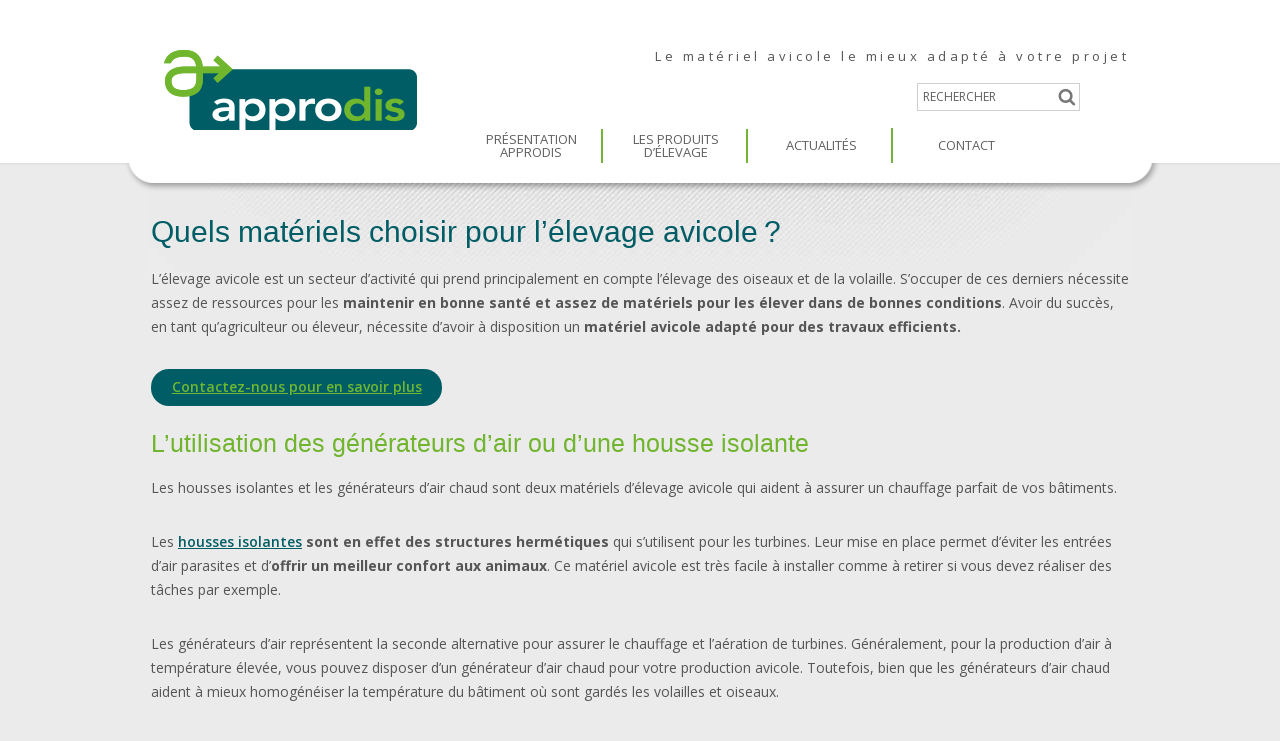

--- FILE ---
content_type: text/html; charset=UTF-8
request_url: https://www.approdis.fr/quels-materiels-choisir-pour-elevage-avicole/
body_size: 18339
content:
<!DOCTYPE html>
<html lang="fr-FR">
<head><meta charset="UTF-8" /><script>if(navigator.userAgent.match(/MSIE|Internet Explorer/i)||navigator.userAgent.match(/Trident\/7\..*?rv:11/i)){var href=document.location.href;if(!href.match(/[?&]nowprocket/)){if(href.indexOf("?")==-1){if(href.indexOf("#")==-1){document.location.href=href+"?nowprocket=1"}else{document.location.href=href.replace("#","?nowprocket=1#")}}else{if(href.indexOf("#")==-1){document.location.href=href+"&nowprocket=1"}else{document.location.href=href.replace("#","&nowprocket=1#")}}}}</script><script>(()=>{class RocketLazyLoadScripts{constructor(){this.v="2.0.4",this.userEvents=["keydown","keyup","mousedown","mouseup","mousemove","mouseover","mouseout","touchmove","touchstart","touchend","touchcancel","wheel","click","dblclick","input"],this.attributeEvents=["onblur","onclick","oncontextmenu","ondblclick","onfocus","onmousedown","onmouseenter","onmouseleave","onmousemove","onmouseout","onmouseover","onmouseup","onmousewheel","onscroll","onsubmit"]}async t(){this.i(),this.o(),/iP(ad|hone)/.test(navigator.userAgent)&&this.h(),this.u(),this.l(this),this.m(),this.k(this),this.p(this),this._(),await Promise.all([this.R(),this.L()]),this.lastBreath=Date.now(),this.S(this),this.P(),this.D(),this.O(),this.M(),await this.C(this.delayedScripts.normal),await this.C(this.delayedScripts.defer),await this.C(this.delayedScripts.async),await this.T(),await this.F(),await this.j(),await this.A(),window.dispatchEvent(new Event("rocket-allScriptsLoaded")),this.everythingLoaded=!0,this.lastTouchEnd&&await new Promise(t=>setTimeout(t,500-Date.now()+this.lastTouchEnd)),this.I(),this.H(),this.U(),this.W()}i(){this.CSPIssue=sessionStorage.getItem("rocketCSPIssue"),document.addEventListener("securitypolicyviolation",t=>{this.CSPIssue||"script-src-elem"!==t.violatedDirective||"data"!==t.blockedURI||(this.CSPIssue=!0,sessionStorage.setItem("rocketCSPIssue",!0))},{isRocket:!0})}o(){window.addEventListener("pageshow",t=>{this.persisted=t.persisted,this.realWindowLoadedFired=!0},{isRocket:!0}),window.addEventListener("pagehide",()=>{this.onFirstUserAction=null},{isRocket:!0})}h(){let t;function e(e){t=e}window.addEventListener("touchstart",e,{isRocket:!0}),window.addEventListener("touchend",function i(o){o.changedTouches[0]&&t.changedTouches[0]&&Math.abs(o.changedTouches[0].pageX-t.changedTouches[0].pageX)<10&&Math.abs(o.changedTouches[0].pageY-t.changedTouches[0].pageY)<10&&o.timeStamp-t.timeStamp<200&&(window.removeEventListener("touchstart",e,{isRocket:!0}),window.removeEventListener("touchend",i,{isRocket:!0}),"INPUT"===o.target.tagName&&"text"===o.target.type||(o.target.dispatchEvent(new TouchEvent("touchend",{target:o.target,bubbles:!0})),o.target.dispatchEvent(new MouseEvent("mouseover",{target:o.target,bubbles:!0})),o.target.dispatchEvent(new PointerEvent("click",{target:o.target,bubbles:!0,cancelable:!0,detail:1,clientX:o.changedTouches[0].clientX,clientY:o.changedTouches[0].clientY})),event.preventDefault()))},{isRocket:!0})}q(t){this.userActionTriggered||("mousemove"!==t.type||this.firstMousemoveIgnored?"keyup"===t.type||"mouseover"===t.type||"mouseout"===t.type||(this.userActionTriggered=!0,this.onFirstUserAction&&this.onFirstUserAction()):this.firstMousemoveIgnored=!0),"click"===t.type&&t.preventDefault(),t.stopPropagation(),t.stopImmediatePropagation(),"touchstart"===this.lastEvent&&"touchend"===t.type&&(this.lastTouchEnd=Date.now()),"click"===t.type&&(this.lastTouchEnd=0),this.lastEvent=t.type,t.composedPath&&t.composedPath()[0].getRootNode()instanceof ShadowRoot&&(t.rocketTarget=t.composedPath()[0]),this.savedUserEvents.push(t)}u(){this.savedUserEvents=[],this.userEventHandler=this.q.bind(this),this.userEvents.forEach(t=>window.addEventListener(t,this.userEventHandler,{passive:!1,isRocket:!0})),document.addEventListener("visibilitychange",this.userEventHandler,{isRocket:!0})}U(){this.userEvents.forEach(t=>window.removeEventListener(t,this.userEventHandler,{passive:!1,isRocket:!0})),document.removeEventListener("visibilitychange",this.userEventHandler,{isRocket:!0}),this.savedUserEvents.forEach(t=>{(t.rocketTarget||t.target).dispatchEvent(new window[t.constructor.name](t.type,t))})}m(){const t="return false",e=Array.from(this.attributeEvents,t=>"data-rocket-"+t),i="["+this.attributeEvents.join("],[")+"]",o="[data-rocket-"+this.attributeEvents.join("],[data-rocket-")+"]",s=(e,i,o)=>{o&&o!==t&&(e.setAttribute("data-rocket-"+i,o),e["rocket"+i]=new Function("event",o),e.setAttribute(i,t))};new MutationObserver(t=>{for(const n of t)"attributes"===n.type&&(n.attributeName.startsWith("data-rocket-")||this.everythingLoaded?n.attributeName.startsWith("data-rocket-")&&this.everythingLoaded&&this.N(n.target,n.attributeName.substring(12)):s(n.target,n.attributeName,n.target.getAttribute(n.attributeName))),"childList"===n.type&&n.addedNodes.forEach(t=>{if(t.nodeType===Node.ELEMENT_NODE)if(this.everythingLoaded)for(const i of[t,...t.querySelectorAll(o)])for(const t of i.getAttributeNames())e.includes(t)&&this.N(i,t.substring(12));else for(const e of[t,...t.querySelectorAll(i)])for(const t of e.getAttributeNames())this.attributeEvents.includes(t)&&s(e,t,e.getAttribute(t))})}).observe(document,{subtree:!0,childList:!0,attributeFilter:[...this.attributeEvents,...e]})}I(){this.attributeEvents.forEach(t=>{document.querySelectorAll("[data-rocket-"+t+"]").forEach(e=>{this.N(e,t)})})}N(t,e){const i=t.getAttribute("data-rocket-"+e);i&&(t.setAttribute(e,i),t.removeAttribute("data-rocket-"+e))}k(t){Object.defineProperty(HTMLElement.prototype,"onclick",{get(){return this.rocketonclick||null},set(e){this.rocketonclick=e,this.setAttribute(t.everythingLoaded?"onclick":"data-rocket-onclick","this.rocketonclick(event)")}})}S(t){function e(e,i){let o=e[i];e[i]=null,Object.defineProperty(e,i,{get:()=>o,set(s){t.everythingLoaded?o=s:e["rocket"+i]=o=s}})}e(document,"onreadystatechange"),e(window,"onload"),e(window,"onpageshow");try{Object.defineProperty(document,"readyState",{get:()=>t.rocketReadyState,set(e){t.rocketReadyState=e},configurable:!0}),document.readyState="loading"}catch(t){console.log("WPRocket DJE readyState conflict, bypassing")}}l(t){this.originalAddEventListener=EventTarget.prototype.addEventListener,this.originalRemoveEventListener=EventTarget.prototype.removeEventListener,this.savedEventListeners=[],EventTarget.prototype.addEventListener=function(e,i,o){o&&o.isRocket||!t.B(e,this)&&!t.userEvents.includes(e)||t.B(e,this)&&!t.userActionTriggered||e.startsWith("rocket-")||t.everythingLoaded?t.originalAddEventListener.call(this,e,i,o):(t.savedEventListeners.push({target:this,remove:!1,type:e,func:i,options:o}),"mouseenter"!==e&&"mouseleave"!==e||t.originalAddEventListener.call(this,e,t.savedUserEvents.push,o))},EventTarget.prototype.removeEventListener=function(e,i,o){o&&o.isRocket||!t.B(e,this)&&!t.userEvents.includes(e)||t.B(e,this)&&!t.userActionTriggered||e.startsWith("rocket-")||t.everythingLoaded?t.originalRemoveEventListener.call(this,e,i,o):t.savedEventListeners.push({target:this,remove:!0,type:e,func:i,options:o})}}J(t,e){this.savedEventListeners=this.savedEventListeners.filter(i=>{let o=i.type,s=i.target||window;return e!==o||t!==s||(this.B(o,s)&&(i.type="rocket-"+o),this.$(i),!1)})}H(){EventTarget.prototype.addEventListener=this.originalAddEventListener,EventTarget.prototype.removeEventListener=this.originalRemoveEventListener,this.savedEventListeners.forEach(t=>this.$(t))}$(t){t.remove?this.originalRemoveEventListener.call(t.target,t.type,t.func,t.options):this.originalAddEventListener.call(t.target,t.type,t.func,t.options)}p(t){let e;function i(e){return t.everythingLoaded?e:e.split(" ").map(t=>"load"===t||t.startsWith("load.")?"rocket-jquery-load":t).join(" ")}function o(o){function s(e){const s=o.fn[e];o.fn[e]=o.fn.init.prototype[e]=function(){return this[0]===window&&t.userActionTriggered&&("string"==typeof arguments[0]||arguments[0]instanceof String?arguments[0]=i(arguments[0]):"object"==typeof arguments[0]&&Object.keys(arguments[0]).forEach(t=>{const e=arguments[0][t];delete arguments[0][t],arguments[0][i(t)]=e})),s.apply(this,arguments),this}}if(o&&o.fn&&!t.allJQueries.includes(o)){const e={DOMContentLoaded:[],"rocket-DOMContentLoaded":[]};for(const t in e)document.addEventListener(t,()=>{e[t].forEach(t=>t())},{isRocket:!0});o.fn.ready=o.fn.init.prototype.ready=function(i){function s(){parseInt(o.fn.jquery)>2?setTimeout(()=>i.bind(document)(o)):i.bind(document)(o)}return"function"==typeof i&&(t.realDomReadyFired?!t.userActionTriggered||t.fauxDomReadyFired?s():e["rocket-DOMContentLoaded"].push(s):e.DOMContentLoaded.push(s)),o([])},s("on"),s("one"),s("off"),t.allJQueries.push(o)}e=o}t.allJQueries=[],o(window.jQuery),Object.defineProperty(window,"jQuery",{get:()=>e,set(t){o(t)}})}P(){const t=new Map;document.write=document.writeln=function(e){const i=document.currentScript,o=document.createRange(),s=i.parentElement;let n=t.get(i);void 0===n&&(n=i.nextSibling,t.set(i,n));const c=document.createDocumentFragment();o.setStart(c,0),c.appendChild(o.createContextualFragment(e)),s.insertBefore(c,n)}}async R(){return new Promise(t=>{this.userActionTriggered?t():this.onFirstUserAction=t})}async L(){return new Promise(t=>{document.addEventListener("DOMContentLoaded",()=>{this.realDomReadyFired=!0,t()},{isRocket:!0})})}async j(){return this.realWindowLoadedFired?Promise.resolve():new Promise(t=>{window.addEventListener("load",t,{isRocket:!0})})}M(){this.pendingScripts=[];this.scriptsMutationObserver=new MutationObserver(t=>{for(const e of t)e.addedNodes.forEach(t=>{"SCRIPT"!==t.tagName||t.noModule||t.isWPRocket||this.pendingScripts.push({script:t,promise:new Promise(e=>{const i=()=>{const i=this.pendingScripts.findIndex(e=>e.script===t);i>=0&&this.pendingScripts.splice(i,1),e()};t.addEventListener("load",i,{isRocket:!0}),t.addEventListener("error",i,{isRocket:!0}),setTimeout(i,1e3)})})})}),this.scriptsMutationObserver.observe(document,{childList:!0,subtree:!0})}async F(){await this.X(),this.pendingScripts.length?(await this.pendingScripts[0].promise,await this.F()):this.scriptsMutationObserver.disconnect()}D(){this.delayedScripts={normal:[],async:[],defer:[]},document.querySelectorAll("script[type$=rocketlazyloadscript]").forEach(t=>{t.hasAttribute("data-rocket-src")?t.hasAttribute("async")&&!1!==t.async?this.delayedScripts.async.push(t):t.hasAttribute("defer")&&!1!==t.defer||"module"===t.getAttribute("data-rocket-type")?this.delayedScripts.defer.push(t):this.delayedScripts.normal.push(t):this.delayedScripts.normal.push(t)})}async _(){await this.L();let t=[];document.querySelectorAll("script[type$=rocketlazyloadscript][data-rocket-src]").forEach(e=>{let i=e.getAttribute("data-rocket-src");if(i&&!i.startsWith("data:")){i.startsWith("//")&&(i=location.protocol+i);try{const o=new URL(i).origin;o!==location.origin&&t.push({src:o,crossOrigin:e.crossOrigin||"module"===e.getAttribute("data-rocket-type")})}catch(t){}}}),t=[...new Map(t.map(t=>[JSON.stringify(t),t])).values()],this.Y(t,"preconnect")}async G(t){if(await this.K(),!0!==t.noModule||!("noModule"in HTMLScriptElement.prototype))return new Promise(e=>{let i;function o(){(i||t).setAttribute("data-rocket-status","executed"),e()}try{if(navigator.userAgent.includes("Firefox/")||""===navigator.vendor||this.CSPIssue)i=document.createElement("script"),[...t.attributes].forEach(t=>{let e=t.nodeName;"type"!==e&&("data-rocket-type"===e&&(e="type"),"data-rocket-src"===e&&(e="src"),i.setAttribute(e,t.nodeValue))}),t.text&&(i.text=t.text),t.nonce&&(i.nonce=t.nonce),i.hasAttribute("src")?(i.addEventListener("load",o,{isRocket:!0}),i.addEventListener("error",()=>{i.setAttribute("data-rocket-status","failed-network"),e()},{isRocket:!0}),setTimeout(()=>{i.isConnected||e()},1)):(i.text=t.text,o()),i.isWPRocket=!0,t.parentNode.replaceChild(i,t);else{const i=t.getAttribute("data-rocket-type"),s=t.getAttribute("data-rocket-src");i?(t.type=i,t.removeAttribute("data-rocket-type")):t.removeAttribute("type"),t.addEventListener("load",o,{isRocket:!0}),t.addEventListener("error",i=>{this.CSPIssue&&i.target.src.startsWith("data:")?(console.log("WPRocket: CSP fallback activated"),t.removeAttribute("src"),this.G(t).then(e)):(t.setAttribute("data-rocket-status","failed-network"),e())},{isRocket:!0}),s?(t.fetchPriority="high",t.removeAttribute("data-rocket-src"),t.src=s):t.src="data:text/javascript;base64,"+window.btoa(unescape(encodeURIComponent(t.text)))}}catch(i){t.setAttribute("data-rocket-status","failed-transform"),e()}});t.setAttribute("data-rocket-status","skipped")}async C(t){const e=t.shift();return e?(e.isConnected&&await this.G(e),this.C(t)):Promise.resolve()}O(){this.Y([...this.delayedScripts.normal,...this.delayedScripts.defer,...this.delayedScripts.async],"preload")}Y(t,e){this.trash=this.trash||[];let i=!0;var o=document.createDocumentFragment();t.forEach(t=>{const s=t.getAttribute&&t.getAttribute("data-rocket-src")||t.src;if(s&&!s.startsWith("data:")){const n=document.createElement("link");n.href=s,n.rel=e,"preconnect"!==e&&(n.as="script",n.fetchPriority=i?"high":"low"),t.getAttribute&&"module"===t.getAttribute("data-rocket-type")&&(n.crossOrigin=!0),t.crossOrigin&&(n.crossOrigin=t.crossOrigin),t.integrity&&(n.integrity=t.integrity),t.nonce&&(n.nonce=t.nonce),o.appendChild(n),this.trash.push(n),i=!1}}),document.head.appendChild(o)}W(){this.trash.forEach(t=>t.remove())}async T(){try{document.readyState="interactive"}catch(t){}this.fauxDomReadyFired=!0;try{await this.K(),this.J(document,"readystatechange"),document.dispatchEvent(new Event("rocket-readystatechange")),await this.K(),document.rocketonreadystatechange&&document.rocketonreadystatechange(),await this.K(),this.J(document,"DOMContentLoaded"),document.dispatchEvent(new Event("rocket-DOMContentLoaded")),await this.K(),this.J(window,"DOMContentLoaded"),window.dispatchEvent(new Event("rocket-DOMContentLoaded"))}catch(t){console.error(t)}}async A(){try{document.readyState="complete"}catch(t){}try{await this.K(),this.J(document,"readystatechange"),document.dispatchEvent(new Event("rocket-readystatechange")),await this.K(),document.rocketonreadystatechange&&document.rocketonreadystatechange(),await this.K(),this.J(window,"load"),window.dispatchEvent(new Event("rocket-load")),await this.K(),window.rocketonload&&window.rocketonload(),await this.K(),this.allJQueries.forEach(t=>t(window).trigger("rocket-jquery-load")),await this.K(),this.J(window,"pageshow");const t=new Event("rocket-pageshow");t.persisted=this.persisted,window.dispatchEvent(t),await this.K(),window.rocketonpageshow&&window.rocketonpageshow({persisted:this.persisted})}catch(t){console.error(t)}}async K(){Date.now()-this.lastBreath>45&&(await this.X(),this.lastBreath=Date.now())}async X(){return document.hidden?new Promise(t=>setTimeout(t)):new Promise(t=>requestAnimationFrame(t))}B(t,e){return e===document&&"readystatechange"===t||(e===document&&"DOMContentLoaded"===t||(e===window&&"DOMContentLoaded"===t||(e===window&&"load"===t||e===window&&"pageshow"===t)))}static run(){(new RocketLazyLoadScripts).t()}}RocketLazyLoadScripts.run()})();</script>

<meta name="viewport" content="width=device-width" />

<link data-minify="1" rel="preload" type="text/css" href="https://www.approdis.fr/wp-content/cache/min/1/wp-content/themes/aps/style.css?ver=1750058723" data-rocket-async="style" as="style" onload="this.onload=null;this.rel='stylesheet'" onerror="this.removeAttribute('data-rocket-async')"  />
<meta name='robots' content='index, follow, max-image-preview:large, max-snippet:-1, max-video-preview:-1' />
	<style>img:is([sizes="auto" i], [sizes^="auto," i]) { contain-intrinsic-size: 3000px 1500px }</style>
	
	<!-- This site is optimized with the Yoast SEO plugin v25.8 - https://yoast.com/wordpress/plugins/seo/ -->
	<title>Quels matériels choisir pour l&#039;élevage avicole ? - Aprodis</title>
<link data-rocket-preload as="style" href="https://fonts.googleapis.com/css?family=Open%20Sans%3A300%2C400%2C600%2C700&#038;display=swap" rel="preload">
<link href="https://fonts.googleapis.com/css?family=Open%20Sans%3A300%2C400%2C600%2C700&#038;display=swap" media="print" onload="this.media=&#039;all&#039;" rel="stylesheet">
<noscript><link rel="stylesheet" href="https://fonts.googleapis.com/css?family=Open%20Sans%3A300%2C400%2C600%2C700&#038;display=swap"></noscript>
<style id="rocket-critical-css">html,body,div,span,h1,p,a,img,ul,li,form,article,aside,header,nav,section{font-size:100%;font:inherit;padding:0;border:0;margin:0;vertical-align:baseline}body{line-height:1}ul{list-style:none}article,aside,header,nav,section{display:block}img{border:none!important}a img{border:none}body{font-family:Arial,Helvetica,sans-serif;font-weight:normal;font-size:12px;color:#555555;background:#EBEBEB url(https://www.approdis.fr/wp-content/themes/aps/aps_img/fond_degrader.jpg) no-repeat center top}h1{display:block}.bg_filigrame{width:1364px;margin-left:auto;margin-right:auto;background:url(https://www.approdis.fr/wp-content/themes/aps/aps_img/filigrame.png) no-repeat right bottom;overflow:hidden}p{font-family:'Open Sans',sans-serif;font-size:14px;font-weight:400}.widz100{width:100%}.widzmain{position:relative;width:978px;margin-left:auto;margin-right:auto}#header{background:#FFFFFF;overflow:hidden}#header_bg{position:relative;display:block;height:32px;background:url(https://www.approdis.fr/wp-content/themes/aps/aps_img/header_bg.png) no-repeat center bottom;z-index:555}#logo{float:left;margin-top:50px;margin-left:13px}#titre_description{padding:50px 0 20px 0;text-align:right;font-family:'Open Sans',sans-serif;font-size:13px;font-weight:400;letter-spacing:3.5px}#container{position:relative;margin-top:-32px;z-index:444}#menu{padding-top:2px;margin-left:320px}.menu-item{display:inline-block;width:120px;padding:4px 10px;margin-top:15px;text-align:center;vertical-align:middle;text-transform:uppercase;font-family:'Open Sans',sans-serif;font-size:13px;font-weight:400;border-right:2px solid #73b439}a{text-decoration:none}.menu-item a{color:#606060}.menu-item:first-child{padding:4px 10px 4px 0}.menu-item:nth-child(3){padding:11px 10px}.menu-item:last-child{border-right:none}#searchform{display:inline-block;margin-left:500px;padding:3px;border:1px solid rgba(96,96,96,0.3)}#searchform #s{display:block;margin-right:20px;background:#FFFFFF;font-family:'Open Sans',sans-serif;font-size:12px;font-weight:400;color:#606060;border:none}#searchform #searchsubmit{display:block;float:right;width:20px;height:20px;background:#FFFFFF url(https://www.approdis.fr/wp-content/themes/aps/aps_img/loupe.jpg) no-repeat center;text-indent:-9999px;border:none}#container{overflow:hidden}.hentry img{float:left}.page_hentry p{margin-bottom:30px;font-family:'Open Sans',sans-serif;font-size:14px;font-weight:400;line-height:24px}.page_hentry a{display:inline-block;font-family:'Open Sans',sans-serif;font-size:14px;font-weight:600;color:#005d64;text-decoration:underline}#btn_menu{display:none;position:absolute;right:15px;top:40px;width:38px;height:35px;background:url(https://www.approdis.fr/wp-content/themes/aps/aps_img/btn_menu.png) no-repeat}@media screen and (max-width:1360px){.bg_filigrame{width:100%}}@media screen and (max-width:976px){.widzmain{width:96%;margin:0 2%}#searchform{display:none}}@media screen and (max-width:780px){#btn_menu{display:block;top:80px}#menu{display:none;margin:0;padding:0}#menu-header .menu-item{display:block;width:100%;padding:16px;border:none}.menu-item{margin:15px auto 0 auto}#logo{position:absolute;top:20px;left:30%;float:none;margin:30px 0 0 0}.bg_filigrame{background:url(https://www.approdis.fr/wp-content/themes/aps/aps_img/filigrame_responsive.png) no-repeat right bottom}#titre_description{display:block;text-align:center;margin:0;padding:0;padding-top:20px;margin-bottom:110px}}@media screen and (max-width:427px){#logo{top:40px;left:0;float:none;margin:30px 0 0 0}#logo img{width:80%;height:auto}#titre_description{display:block;text-align:center;margin:0;padding:0;padding-top:20px;margin-bottom:110px}#btn_menu{display:block;top:100px}}.wp-block-image img{box-sizing:border-box;height:auto;max-width:100%;vertical-align:bottom}ul{box-sizing:border-box}:root{--wp--preset--font-size--normal:16px;--wp--preset--font-size--huge:42px}.vc_row:after,.vc_row:before{content:" ";display:table}.vc_row:after{clear:both}.vc_column_container{width:100%}.vc_row{margin-left:-15px;margin-right:-15px}.vc_col-sm-12{position:relative;min-height:1px;padding-left:15px;padding-right:15px;-webkit-box-sizing:border-box;-moz-box-sizing:border-box;box-sizing:border-box}@media (min-width:768px){.vc_col-sm-12{float:left}.vc_col-sm-12{width:100%}}.wpb_text_column :last-child{margin-bottom:0}.wpb_content_element{margin-bottom:35px}.vc_column-inner::after,.vc_column-inner::before{content:" ";display:table}.vc_column-inner::after{clear:both}.vc_column_container{padding-left:0;padding-right:0}.vc_column_container>.vc_column-inner{box-sizing:border-box;padding-left:15px;padding-right:15px;width:100%}</style>
	<meta name="description" content="Découvrez nos conseils sur la sélection et l&#039;utilisation du matériel pour votre élevage avicole. Pour des conseils personnalisés, contactez-nous !" />
	<link rel="canonical" href="https://www.approdis.fr/quels-materiels-choisir-pour-elevage-avicole/" />
	<meta property="og:locale" content="fr_FR" />
	<meta property="og:type" content="article" />
	<meta property="og:title" content="Quels matériels choisir pour l&#039;élevage avicole ? - Aprodis" />
	<meta property="og:description" content="Découvrez nos conseils sur la sélection et l&#039;utilisation du matériel pour votre élevage avicole. Pour des conseils personnalisés, contactez-nous !" />
	<meta property="og:url" content="https://www.approdis.fr/quels-materiels-choisir-pour-elevage-avicole/" />
	<meta property="og:site_name" content="Approdis" />
	<meta property="article:modified_time" content="2020-09-10T09:15:45+00:00" />
	<meta property="og:image" content="https://www.approdis.fr/wp-content/uploads/2016/09/photo_champ.jpg" />
	<meta property="og:image:width" content="1851" />
	<meta property="og:image:height" content="1101" />
	<meta property="og:image:type" content="image/jpeg" />
	<meta name="twitter:card" content="summary_large_image" />
	<meta name="twitter:label1" content="Durée de lecture estimée" />
	<meta name="twitter:data1" content="3 minutes" />
	<script type="application/ld+json" class="yoast-schema-graph">{"@context":"https://schema.org","@graph":[{"@type":"WebPage","@id":"https://www.approdis.fr/quels-materiels-choisir-pour-elevage-avicole/","url":"https://www.approdis.fr/quels-materiels-choisir-pour-elevage-avicole/","name":"Quels matériels choisir pour l'élevage avicole ? - Aprodis","isPartOf":{"@id":"https://www.approdis.fr/#website"},"primaryImageOfPage":{"@id":"https://www.approdis.fr/quels-materiels-choisir-pour-elevage-avicole/#primaryimage"},"image":{"@id":"https://www.approdis.fr/quels-materiels-choisir-pour-elevage-avicole/#primaryimage"},"thumbnailUrl":"https://www.approdis.fr/wp-content/uploads/2016/09/photo_champ-1024x609.jpg","datePublished":"2020-09-10T09:15:42+00:00","dateModified":"2020-09-10T09:15:45+00:00","description":"Découvrez nos conseils sur la sélection et l'utilisation du matériel pour votre élevage avicole. Pour des conseils personnalisés, contactez-nous !","breadcrumb":{"@id":"https://www.approdis.fr/quels-materiels-choisir-pour-elevage-avicole/#breadcrumb"},"inLanguage":"fr-FR","potentialAction":[{"@type":"ReadAction","target":["https://www.approdis.fr/quels-materiels-choisir-pour-elevage-avicole/"]}]},{"@type":"ImageObject","inLanguage":"fr-FR","@id":"https://www.approdis.fr/quels-materiels-choisir-pour-elevage-avicole/#primaryimage","url":"https://www.approdis.fr/wp-content/uploads/2016/09/photo_champ.jpg","contentUrl":"https://www.approdis.fr/wp-content/uploads/2016/09/photo_champ.jpg","width":1851,"height":1101,"caption":"poulaillers élevage bio"},{"@type":"BreadcrumbList","@id":"https://www.approdis.fr/quels-materiels-choisir-pour-elevage-avicole/#breadcrumb","itemListElement":[{"@type":"ListItem","position":1,"name":"Accueil","item":"https://www.approdis.fr/"},{"@type":"ListItem","position":2,"name":"Quels matériels choisir pour l’élevage avicole ?"}]},{"@type":"WebSite","@id":"https://www.approdis.fr/#website","url":"https://www.approdis.fr/","name":"Approdis","description":"Le matériel avicole le mieux adapté à votre projet","publisher":{"@id":"https://www.approdis.fr/#organization"},"potentialAction":[{"@type":"SearchAction","target":{"@type":"EntryPoint","urlTemplate":"https://www.approdis.fr/?s={search_term_string}"},"query-input":{"@type":"PropertyValueSpecification","valueRequired":true,"valueName":"search_term_string"}}],"inLanguage":"fr-FR"},{"@type":"Organization","@id":"https://www.approdis.fr/#organization","name":"Approdis","url":"https://www.approdis.fr/","logo":{"@type":"ImageObject","inLanguage":"fr-FR","@id":"https://www.approdis.fr/#/schema/logo/image/","url":"https://www.approdis.fr/wp-content/uploads/2020/01/logo.jpg","contentUrl":"https://www.approdis.fr/wp-content/uploads/2020/01/logo.jpg","width":253,"height":80,"caption":"Approdis"},"image":{"@id":"https://www.approdis.fr/#/schema/logo/image/"}}]}</script>
	<!-- / Yoast SEO plugin. -->


<link rel='dns-prefetch' href='//www.googletagmanager.com' />
<link href='https://fonts.gstatic.com' crossorigin rel='preconnect' />
<link rel='preload'  href='https://www.approdis.fr/wp-includes/css/dist/block-library/style.min.css' data-rocket-async="style" as="style" onload="this.onload=null;this.rel='stylesheet'" onerror="this.removeAttribute('data-rocket-async')"  type='text/css' media='all' />
<style id='classic-theme-styles-inline-css' type='text/css'>
/*! This file is auto-generated */
.wp-block-button__link{color:#fff;background-color:#32373c;border-radius:9999px;box-shadow:none;text-decoration:none;padding:calc(.667em + 2px) calc(1.333em + 2px);font-size:1.125em}.wp-block-file__button{background:#32373c;color:#fff;text-decoration:none}
</style>
<style id='global-styles-inline-css' type='text/css'>
:root{--wp--preset--aspect-ratio--square: 1;--wp--preset--aspect-ratio--4-3: 4/3;--wp--preset--aspect-ratio--3-4: 3/4;--wp--preset--aspect-ratio--3-2: 3/2;--wp--preset--aspect-ratio--2-3: 2/3;--wp--preset--aspect-ratio--16-9: 16/9;--wp--preset--aspect-ratio--9-16: 9/16;--wp--preset--color--black: #000000;--wp--preset--color--cyan-bluish-gray: #abb8c3;--wp--preset--color--white: #ffffff;--wp--preset--color--pale-pink: #f78da7;--wp--preset--color--vivid-red: #cf2e2e;--wp--preset--color--luminous-vivid-orange: #ff6900;--wp--preset--color--luminous-vivid-amber: #fcb900;--wp--preset--color--light-green-cyan: #7bdcb5;--wp--preset--color--vivid-green-cyan: #00d084;--wp--preset--color--pale-cyan-blue: #8ed1fc;--wp--preset--color--vivid-cyan-blue: #0693e3;--wp--preset--color--vivid-purple: #9b51e0;--wp--preset--gradient--vivid-cyan-blue-to-vivid-purple: linear-gradient(135deg,rgba(6,147,227,1) 0%,rgb(155,81,224) 100%);--wp--preset--gradient--light-green-cyan-to-vivid-green-cyan: linear-gradient(135deg,rgb(122,220,180) 0%,rgb(0,208,130) 100%);--wp--preset--gradient--luminous-vivid-amber-to-luminous-vivid-orange: linear-gradient(135deg,rgba(252,185,0,1) 0%,rgba(255,105,0,1) 100%);--wp--preset--gradient--luminous-vivid-orange-to-vivid-red: linear-gradient(135deg,rgba(255,105,0,1) 0%,rgb(207,46,46) 100%);--wp--preset--gradient--very-light-gray-to-cyan-bluish-gray: linear-gradient(135deg,rgb(238,238,238) 0%,rgb(169,184,195) 100%);--wp--preset--gradient--cool-to-warm-spectrum: linear-gradient(135deg,rgb(74,234,220) 0%,rgb(151,120,209) 20%,rgb(207,42,186) 40%,rgb(238,44,130) 60%,rgb(251,105,98) 80%,rgb(254,248,76) 100%);--wp--preset--gradient--blush-light-purple: linear-gradient(135deg,rgb(255,206,236) 0%,rgb(152,150,240) 100%);--wp--preset--gradient--blush-bordeaux: linear-gradient(135deg,rgb(254,205,165) 0%,rgb(254,45,45) 50%,rgb(107,0,62) 100%);--wp--preset--gradient--luminous-dusk: linear-gradient(135deg,rgb(255,203,112) 0%,rgb(199,81,192) 50%,rgb(65,88,208) 100%);--wp--preset--gradient--pale-ocean: linear-gradient(135deg,rgb(255,245,203) 0%,rgb(182,227,212) 50%,rgb(51,167,181) 100%);--wp--preset--gradient--electric-grass: linear-gradient(135deg,rgb(202,248,128) 0%,rgb(113,206,126) 100%);--wp--preset--gradient--midnight: linear-gradient(135deg,rgb(2,3,129) 0%,rgb(40,116,252) 100%);--wp--preset--font-size--small: 13px;--wp--preset--font-size--medium: 20px;--wp--preset--font-size--large: 36px;--wp--preset--font-size--x-large: 42px;--wp--preset--spacing--20: 0.44rem;--wp--preset--spacing--30: 0.67rem;--wp--preset--spacing--40: 1rem;--wp--preset--spacing--50: 1.5rem;--wp--preset--spacing--60: 2.25rem;--wp--preset--spacing--70: 3.38rem;--wp--preset--spacing--80: 5.06rem;--wp--preset--shadow--natural: 6px 6px 9px rgba(0, 0, 0, 0.2);--wp--preset--shadow--deep: 12px 12px 50px rgba(0, 0, 0, 0.4);--wp--preset--shadow--sharp: 6px 6px 0px rgba(0, 0, 0, 0.2);--wp--preset--shadow--outlined: 6px 6px 0px -3px rgba(255, 255, 255, 1), 6px 6px rgba(0, 0, 0, 1);--wp--preset--shadow--crisp: 6px 6px 0px rgba(0, 0, 0, 1);}:where(.is-layout-flex){gap: 0.5em;}:where(.is-layout-grid){gap: 0.5em;}body .is-layout-flex{display: flex;}.is-layout-flex{flex-wrap: wrap;align-items: center;}.is-layout-flex > :is(*, div){margin: 0;}body .is-layout-grid{display: grid;}.is-layout-grid > :is(*, div){margin: 0;}:where(.wp-block-columns.is-layout-flex){gap: 2em;}:where(.wp-block-columns.is-layout-grid){gap: 2em;}:where(.wp-block-post-template.is-layout-flex){gap: 1.25em;}:where(.wp-block-post-template.is-layout-grid){gap: 1.25em;}.has-black-color{color: var(--wp--preset--color--black) !important;}.has-cyan-bluish-gray-color{color: var(--wp--preset--color--cyan-bluish-gray) !important;}.has-white-color{color: var(--wp--preset--color--white) !important;}.has-pale-pink-color{color: var(--wp--preset--color--pale-pink) !important;}.has-vivid-red-color{color: var(--wp--preset--color--vivid-red) !important;}.has-luminous-vivid-orange-color{color: var(--wp--preset--color--luminous-vivid-orange) !important;}.has-luminous-vivid-amber-color{color: var(--wp--preset--color--luminous-vivid-amber) !important;}.has-light-green-cyan-color{color: var(--wp--preset--color--light-green-cyan) !important;}.has-vivid-green-cyan-color{color: var(--wp--preset--color--vivid-green-cyan) !important;}.has-pale-cyan-blue-color{color: var(--wp--preset--color--pale-cyan-blue) !important;}.has-vivid-cyan-blue-color{color: var(--wp--preset--color--vivid-cyan-blue) !important;}.has-vivid-purple-color{color: var(--wp--preset--color--vivid-purple) !important;}.has-black-background-color{background-color: var(--wp--preset--color--black) !important;}.has-cyan-bluish-gray-background-color{background-color: var(--wp--preset--color--cyan-bluish-gray) !important;}.has-white-background-color{background-color: var(--wp--preset--color--white) !important;}.has-pale-pink-background-color{background-color: var(--wp--preset--color--pale-pink) !important;}.has-vivid-red-background-color{background-color: var(--wp--preset--color--vivid-red) !important;}.has-luminous-vivid-orange-background-color{background-color: var(--wp--preset--color--luminous-vivid-orange) !important;}.has-luminous-vivid-amber-background-color{background-color: var(--wp--preset--color--luminous-vivid-amber) !important;}.has-light-green-cyan-background-color{background-color: var(--wp--preset--color--light-green-cyan) !important;}.has-vivid-green-cyan-background-color{background-color: var(--wp--preset--color--vivid-green-cyan) !important;}.has-pale-cyan-blue-background-color{background-color: var(--wp--preset--color--pale-cyan-blue) !important;}.has-vivid-cyan-blue-background-color{background-color: var(--wp--preset--color--vivid-cyan-blue) !important;}.has-vivid-purple-background-color{background-color: var(--wp--preset--color--vivid-purple) !important;}.has-black-border-color{border-color: var(--wp--preset--color--black) !important;}.has-cyan-bluish-gray-border-color{border-color: var(--wp--preset--color--cyan-bluish-gray) !important;}.has-white-border-color{border-color: var(--wp--preset--color--white) !important;}.has-pale-pink-border-color{border-color: var(--wp--preset--color--pale-pink) !important;}.has-vivid-red-border-color{border-color: var(--wp--preset--color--vivid-red) !important;}.has-luminous-vivid-orange-border-color{border-color: var(--wp--preset--color--luminous-vivid-orange) !important;}.has-luminous-vivid-amber-border-color{border-color: var(--wp--preset--color--luminous-vivid-amber) !important;}.has-light-green-cyan-border-color{border-color: var(--wp--preset--color--light-green-cyan) !important;}.has-vivid-green-cyan-border-color{border-color: var(--wp--preset--color--vivid-green-cyan) !important;}.has-pale-cyan-blue-border-color{border-color: var(--wp--preset--color--pale-cyan-blue) !important;}.has-vivid-cyan-blue-border-color{border-color: var(--wp--preset--color--vivid-cyan-blue) !important;}.has-vivid-purple-border-color{border-color: var(--wp--preset--color--vivid-purple) !important;}.has-vivid-cyan-blue-to-vivid-purple-gradient-background{background: var(--wp--preset--gradient--vivid-cyan-blue-to-vivid-purple) !important;}.has-light-green-cyan-to-vivid-green-cyan-gradient-background{background: var(--wp--preset--gradient--light-green-cyan-to-vivid-green-cyan) !important;}.has-luminous-vivid-amber-to-luminous-vivid-orange-gradient-background{background: var(--wp--preset--gradient--luminous-vivid-amber-to-luminous-vivid-orange) !important;}.has-luminous-vivid-orange-to-vivid-red-gradient-background{background: var(--wp--preset--gradient--luminous-vivid-orange-to-vivid-red) !important;}.has-very-light-gray-to-cyan-bluish-gray-gradient-background{background: var(--wp--preset--gradient--very-light-gray-to-cyan-bluish-gray) !important;}.has-cool-to-warm-spectrum-gradient-background{background: var(--wp--preset--gradient--cool-to-warm-spectrum) !important;}.has-blush-light-purple-gradient-background{background: var(--wp--preset--gradient--blush-light-purple) !important;}.has-blush-bordeaux-gradient-background{background: var(--wp--preset--gradient--blush-bordeaux) !important;}.has-luminous-dusk-gradient-background{background: var(--wp--preset--gradient--luminous-dusk) !important;}.has-pale-ocean-gradient-background{background: var(--wp--preset--gradient--pale-ocean) !important;}.has-electric-grass-gradient-background{background: var(--wp--preset--gradient--electric-grass) !important;}.has-midnight-gradient-background{background: var(--wp--preset--gradient--midnight) !important;}.has-small-font-size{font-size: var(--wp--preset--font-size--small) !important;}.has-medium-font-size{font-size: var(--wp--preset--font-size--medium) !important;}.has-large-font-size{font-size: var(--wp--preset--font-size--large) !important;}.has-x-large-font-size{font-size: var(--wp--preset--font-size--x-large) !important;}
:where(.wp-block-post-template.is-layout-flex){gap: 1.25em;}:where(.wp-block-post-template.is-layout-grid){gap: 1.25em;}
:where(.wp-block-columns.is-layout-flex){gap: 2em;}:where(.wp-block-columns.is-layout-grid){gap: 2em;}
:root :where(.wp-block-pullquote){font-size: 1.5em;line-height: 1.6;}
</style>
<link rel='preload'  href='https://www.approdis.fr/wp-content/plugins/responsive-lightbox/assets/swipebox/swipebox.min.css' data-rocket-async="style" as="style" onload="this.onload=null;this.rel='stylesheet'" onerror="this.removeAttribute('data-rocket-async')"  type='text/css' media='all' />
<style id='rocket-lazyload-inline-css' type='text/css'>
.rll-youtube-player{position:relative;padding-bottom:56.23%;height:0;overflow:hidden;max-width:100%;}.rll-youtube-player:focus-within{outline: 2px solid currentColor;outline-offset: 5px;}.rll-youtube-player iframe{position:absolute;top:0;left:0;width:100%;height:100%;z-index:100;background:0 0}.rll-youtube-player img{bottom:0;display:block;left:0;margin:auto;max-width:100%;width:100%;position:absolute;right:0;top:0;border:none;height:auto;-webkit-transition:.4s all;-moz-transition:.4s all;transition:.4s all}.rll-youtube-player img:hover{-webkit-filter:brightness(75%)}.rll-youtube-player .play{height:100%;width:100%;left:0;top:0;position:absolute;background:url(https://www.approdis.fr/wp-content/plugins/wp-rocket/assets/img/youtube.png) no-repeat center;background-color: transparent !important;cursor:pointer;border:none;}
</style>
<!--n2css--><!--n2js--><script type="rocketlazyloadscript" data-rocket-type="text/javascript" data-rocket-src="https://www.approdis.fr/wp-includes/js/jquery/jquery.min.js" id="jquery-core-js"></script>
<script type="rocketlazyloadscript" data-rocket-type="text/javascript" data-rocket-src="https://www.approdis.fr/wp-includes/js/jquery/jquery-migrate.min.js" id="jquery-migrate-js" data-rocket-defer defer></script>
<script type="rocketlazyloadscript" data-rocket-type="text/javascript" data-rocket-src="https://www.approdis.fr/wp-content/plugins/responsive-lightbox/assets/swipebox/jquery.swipebox.min.js" id="responsive-lightbox-swipebox-js" data-rocket-defer defer></script>
<script type="rocketlazyloadscript" data-rocket-type="text/javascript" data-rocket-src="https://www.approdis.fr/wp-includes/js/underscore.min.js" id="underscore-js" data-rocket-defer defer></script>
<script type="rocketlazyloadscript" data-rocket-type="text/javascript" data-rocket-src="https://www.approdis.fr/wp-content/plugins/responsive-lightbox/assets/infinitescroll/infinite-scroll.pkgd.min.js" id="responsive-lightbox-infinite-scroll-js" data-rocket-defer defer></script>
<script type="rocketlazyloadscript" data-rocket-type="text/javascript" id="responsive-lightbox-js-before">
/* <![CDATA[ */
var rlArgs = {"script":"swipebox","selector":"lightbox","customEvents":"","activeGalleries":true,"animation":true,"hideCloseButtonOnMobile":false,"removeBarsOnMobile":false,"hideBars":true,"hideBarsDelay":5000,"videoMaxWidth":1080,"useSVG":true,"loopAtEnd":false,"woocommerce_gallery":false,"ajaxurl":"https:\/\/www.approdis.fr\/wp-admin\/admin-ajax.php","nonce":"d9c6155aed","preview":false,"postId":417,"scriptExtension":false};
/* ]]> */
</script>
<script type="rocketlazyloadscript" data-minify="1" data-rocket-type="text/javascript" data-rocket-src="https://www.approdis.fr/wp-content/cache/min/1/wp-content/plugins/responsive-lightbox/js/front.js?ver=1750058723" id="responsive-lightbox-js" data-rocket-defer defer></script>

<!-- Extrait de code de la balise Google (gtag.js) ajouté par Site Kit -->
<!-- Extrait Google Analytics ajouté par Site Kit -->
<script type="rocketlazyloadscript" data-rocket-type="text/javascript" data-rocket-src="https://www.googletagmanager.com/gtag/js?id=GT-KVHVSDX" id="google_gtagjs-js" async></script>
<script type="rocketlazyloadscript" data-rocket-type="text/javascript" id="google_gtagjs-js-after">
/* <![CDATA[ */
window.dataLayer = window.dataLayer || [];function gtag(){dataLayer.push(arguments);}
gtag("set","linker",{"domains":["www.approdis.fr"]});
gtag("js", new Date());
gtag("set", "developer_id.dZTNiMT", true);
gtag("config", "GT-KVHVSDX");
/* ]]> */
</script>
<link rel="https://api.w.org/" href="https://www.approdis.fr/wp-json/" /><link rel="alternate" title="JSON" type="application/json" href="https://www.approdis.fr/wp-json/wp/v2/pages/417" /><link rel='shortlink' href='https://www.approdis.fr/?p=417' />
<link rel="alternate" title="oEmbed (JSON)" type="application/json+oembed" href="https://www.approdis.fr/wp-json/oembed/1.0/embed?url=https%3A%2F%2Fwww.approdis.fr%2Fquels-materiels-choisir-pour-elevage-avicole%2F" />
<link rel="alternate" title="oEmbed (XML)" type="text/xml+oembed" href="https://www.approdis.fr/wp-json/oembed/1.0/embed?url=https%3A%2F%2Fwww.approdis.fr%2Fquels-materiels-choisir-pour-elevage-avicole%2F&#038;format=xml" />
<meta name="generator" content="Site Kit by Google 1.160.1" /><meta name="generator" content="Powered by WPBakery Page Builder - drag and drop page builder for WordPress."/>
<link rel="icon" href="https://www.approdis.fr/wp-content/uploads/2020/01/cropped-favicon-256x256-1-32x32.png" sizes="32x32" />
<link rel="icon" href="https://www.approdis.fr/wp-content/uploads/2020/01/cropped-favicon-256x256-1-192x192.png" sizes="192x192" />
<link rel="apple-touch-icon" href="https://www.approdis.fr/wp-content/uploads/2020/01/cropped-favicon-256x256-1-180x180.png" />
<meta name="msapplication-TileImage" content="https://www.approdis.fr/wp-content/uploads/2020/01/cropped-favicon-256x256-1-270x270.png" />
		<style type="text/css" id="wp-custom-css">
			.page-template-default h1{font-size:30px; padding-bottom:20px; color:#005d65;}
.page-template-default h2{font-size:25px; padding-bottom:20px;color:#71b52e;}


.btn-approdis{
	color:white;
	background:#73B439;
	border: 1px solid #73B439;
	padding:5px 25px;
	margin-top:32px;
}


.btn-approdis:hover{
	color:#73B439;
	background:transparent;
	border: 1px solid #73B439;

}

.page-template-default h3 {
    font-size: 22px;
    padding-bottom: 20px;
    color: #005d65;
}

.page_hentry li {
	margin:0 0 0 40px;
    padding:0 0 0 15px;
    font-family: 'Open Sans',sans-serif;
    font-size: 14px;
    font-weight: 400;
    line-height: 24px;
	list-style-type:disc;
}
.aligncenter, img.aligncenter {
    clear: both;
    display: block;
    margin: 0 auto;
    text-align: center;
}
.wp-block-buttons{margin:0 auto !important; text-align:center;}

#formulaire p:nth-of-type(5){
	height:60px;
}		</style>
		<noscript><style> .wpb_animate_when_almost_visible { opacity: 1; }</style></noscript><noscript><style id="rocket-lazyload-nojs-css">.rll-youtube-player, [data-lazy-src]{display:none !important;}</style></noscript><script type="rocketlazyloadscript">
/*! loadCSS rel=preload polyfill. [c]2017 Filament Group, Inc. MIT License */
(function(w){"use strict";if(!w.loadCSS){w.loadCSS=function(){}}
var rp=loadCSS.relpreload={};rp.support=(function(){var ret;try{ret=w.document.createElement("link").relList.supports("preload")}catch(e){ret=!1}
return function(){return ret}})();rp.bindMediaToggle=function(link){var finalMedia=link.media||"all";function enableStylesheet(){link.media=finalMedia}
if(link.addEventListener){link.addEventListener("load",enableStylesheet)}else if(link.attachEvent){link.attachEvent("onload",enableStylesheet)}
setTimeout(function(){link.rel="stylesheet";link.media="only x"});setTimeout(enableStylesheet,3000)};rp.poly=function(){if(rp.support()){return}
var links=w.document.getElementsByTagName("link");for(var i=0;i<links.length;i++){var link=links[i];if(link.rel==="preload"&&link.getAttribute("as")==="style"&&!link.getAttribute("data-loadcss")){link.setAttribute("data-loadcss",!0);rp.bindMediaToggle(link)}}};if(!rp.support()){rp.poly();var run=w.setInterval(rp.poly,500);if(w.addEventListener){w.addEventListener("load",function(){rp.poly();w.clearInterval(run)})}else if(w.attachEvent){w.attachEvent("onload",function(){rp.poly();w.clearInterval(run)})}}
if(typeof exports!=="undefined"){exports.loadCSS=loadCSS}
else{w.loadCSS=loadCSS}}(typeof global!=="undefined"?global:this))
</script>
<!--html5-->
<!--[if lte IE 8]>
  <script src="https://html5shiv.googlecode.com/svn/trunk/html5.js"></script>
<![endif]-->

<!--FONTS-->
<script type="rocketlazyloadscript" data-minify="1" data-rocket-src="https://www.approdis.fr/wp-content/cache/min/1/jquery-3.1.0.js?ver=1750058723" crossorigin="anonymous"></script>




<meta name="generator" content="WP Rocket 3.19.4" data-wpr-features="wpr_delay_js wpr_defer_js wpr_minify_js wpr_async_css wpr_lazyload_images wpr_lazyload_iframes wpr_image_dimensions wpr_minify_css wpr_preload_links wpr_desktop" /></head>
<body class="wp-singular page-template-default page page-id-417 wp-theme-aps wpb-js-composer js-comp-ver-6.1 vc_responsive">
<header data-rocket-location-hash="596c8a85b6fa2f6686c74ddaba62bf15" id="header" class="widz100">

	<section data-rocket-location-hash="5c53c9d1a32e5d7bf1cc83e19bb5d85f" id="header_content" class="widzmain">

			<div data-rocket-location-hash="43042fef16b82f7f9047e368c5601dfe" id="logo">
				<a href="https://www.approdis.fr/" title="Approdis" rel="Approdis">
					<img width="253" height="80" src="data:image/svg+xml,%3Csvg%20xmlns='http://www.w3.org/2000/svg'%20viewBox='0%200%20253%2080'%3E%3C/svg%3E" alt="Approdis" data-lazy-src="https://www.approdis.fr/wp-content/themes/aps/aps_img/logo.jpg" /><noscript><img width="253" height="80" src="https://www.approdis.fr/wp-content/themes/aps/aps_img/logo.jpg" alt="Approdis" /></noscript>
				</a>
			</div>

		<div data-rocket-location-hash="078d6e9a9b8c646be0b66e43a4805368" id="btn_menu"></div>

		<div data-rocket-location-hash="79aad58f6346629f162b0ec336ddb4c7" id="menu_description">
			<p id="titre_description">Le matériel avicole le mieux adapté à votre projet</p>
			<form method="get" id="searchform" action="https://www.approdis.fr/">
				<input type="submit" id="searchsubmit" value="ok" />
				<input type="text" value="RECHERCHER" onfocus="this.value=''" name="s" id="s" />	
			</form>

			<nav id="menu" role="navigation">
				<div class="menu-header-container"><ul id="menu-header" class="menu"><li id="menu-item-30" class="menu-item menu-item-type-post_type menu-item-object-page menu-item-30"><a href="https://www.approdis.fr/qui-sommes-nous/">Présentation approdis</a></li>
<li id="menu-item-31" class="menu-item menu-item-type-post_type menu-item-object-page menu-item-31"><a href="https://www.approdis.fr/materiel-elevage-volailles/">Les produits d&rsquo;élevage</a></li>
<li id="menu-item-33" class="menu-item menu-item-type-post_type menu-item-object-page menu-item-33"><a href="https://www.approdis.fr/actualites/">actualités</a></li>
<li id="menu-item-32" class="menu-item menu-item-type-post_type menu-item-object-page menu-item-32"><a href="https://www.approdis.fr/contact/">contact</a></li>
</ul></div>			</nav>
		</div>
	</section>
</header>
<aside id="header_bg" class="widz100"></aside>
<section data-rocket-location-hash="7601f39aff49504b5d89a7e386d415f2" id="container">

<section data-rocket-location-hash="5c75ae491a321558c8ba059fdfb7078e" id="page_content" class="">
	<div data-rocket-location-hash="afc94354a8ca5825480c4719f53712ae" class="bg_filigrame">
		
			<article id="post-417" class="widzmain post-417 page type-page status-publish hentry" >

									<section class="page_hentry page_hentry_full">
				



				  <p class="site-title"><a href="https://www.approdis.fr/" rel="home">Approdis</a></p>
	







					
<h1>Quels matériels choisir pour l’élevage avicole ?</h1>



<p>L’élevage avicole est un secteur d’activité qui prend principalement en compte l’élevage des oiseaux et de la volaille. S’occuper de ces derniers nécessite assez de ressources pour les <strong>maintenir en bonne santé et assez de matériels pour les élever dans de bonnes conditions</strong>. Avoir du succès, en tant qu’agriculteur ou éleveur, nécessite d’avoir à disposition un <strong>matériel avicole adapté pour des travaux efficients.</strong></p>



<div class="wp-block-buttons is-layout-flex wp-block-buttons-is-layout-flex">
<div class="wp-block-button is-style-fill"><a class="wp-block-button__link has-text-color has-background" href="https://www.approdis.fr/contact/" style="background-color:#005d65;color:#70b830">Contactez-nous pour en savoir plus</a></div>
</div>



<div style="height:25px" aria-hidden="true" class="wp-block-spacer"></div>



<h2 class="wp-block-heading">L’utilisation des générateurs d’air ou d’une housse isolante</h2>



<p>Les housses isolantes et les générateurs d’air chaud sont deux matériels d’élevage avicole qui aident à assurer un chauffage parfait de vos bâtiments.</p>



<p>Les <strong><a href="https://www.approdis.fr/produit/housses-isolees-poulailler/">housses isolantes</a> sont en effet des structures hermétiques</strong> qui s’utilisent pour les turbines. Leur mise en place permet d’éviter les entrées d’air parasites et d’<strong>offrir un meilleur confort aux animaux</strong>. Ce matériel avicole est très facile à installer comme à retirer si vous devez réaliser des tâches par exemple.</p>



<p>Les générateurs d’air représentent la seconde alternative pour assurer le chauffage et l’aération de turbines. Généralement, pour la production d’air à température élevée, vous pouvez disposer d’un générateur d’air chaud pour votre production avicole. Toutefois, bien que les générateurs d’air chaud aident à mieux homogénéiser la température du bâtiment où sont gardés les volailles et oiseaux.</p>


<div class="wp-block-image">
<figure class="aligncenter size-medium"><img fetchpriority="high" decoding="async" class="alignnone wp-image-39" src="data:image/svg+xml,%3Csvg%20xmlns='http://www.w3.org/2000/svg'%20viewBox='0%200%20700%20416'%3E%3C/svg%3E" alt="poulaillers élevage bio" width="700" height="416" data-lazy-srcset="https://www.approdis.fr/wp-content/uploads/2016/09/photo_champ-1024x609.jpg 1024w, https://www.approdis.fr/wp-content/uploads/2016/09/photo_champ-300x178.jpg 300w, https://www.approdis.fr/wp-content/uploads/2016/09/photo_champ-768x457.jpg 768w, https://www.approdis.fr/wp-content/uploads/2016/09/photo_champ.jpg 1851w" data-lazy-sizes="(max-width: 700px) 100vw, 700px" data-lazy-src="https://www.approdis.fr/wp-content/uploads/2016/09/photo_champ-1024x609.jpg" /><noscript><img fetchpriority="high" decoding="async" class="alignnone wp-image-39" src="https://www.approdis.fr/wp-content/uploads/2016/09/photo_champ-1024x609.jpg" alt="poulaillers élevage bio" width="700" height="416" srcset="https://www.approdis.fr/wp-content/uploads/2016/09/photo_champ-1024x609.jpg 1024w, https://www.approdis.fr/wp-content/uploads/2016/09/photo_champ-300x178.jpg 300w, https://www.approdis.fr/wp-content/uploads/2016/09/photo_champ-768x457.jpg 768w, https://www.approdis.fr/wp-content/uploads/2016/09/photo_champ.jpg 1851w" sizes="(max-width: 700px) 100vw, 700px" /></noscript></figure>
</div>


<div style="height:25px" aria-hidden="true" class="wp-block-spacer"></div>



<h2 class="wp-block-heading">Le chariot distributeur d’aliment pour poussin</h2>



<p>La société Approdis propose également une <strong><a href="https://www.approdis.fr/produit/chariot-distributeur-graine-poussin/">solution de chariot de distribution alimentaire pour poussin</a></strong>.</p>



<p>Le chariot « pousse-pousse » <strong>protège l’agriculteur de nombreux dangers de son travail</strong>. Avec cet outil, il n&rsquo;y a plus de charges lourdes à soulever et donc moins de risques de douleurs ou de blessures dorsales. En outre, ce gain d&rsquo;efficacité se traduira par une moindre fatigue en fin de journée.</p>



<p>Chez Approdis, nous pensons également que l&rsquo;efficacité ne doit pas être sacrifiée. Ce distributeur <strong>pour poussins vous fera gagner un temps précieux</strong> dans votre travail. Nous pensons que vous ne regretterez pas d&rsquo;avoir découvert à quel point cet <strong>outil vous sera utile.</strong></p>


<div class="wp-block-image">
<figure class="aligncenter size-medium"><img decoding="async" class="alignnone wp-image-65" src="data:image/svg+xml,%3Csvg%20xmlns='http://www.w3.org/2000/svg'%20viewBox='0%200%20700%20359'%3E%3C/svg%3E" alt="chariot distributeur de graine poussin pousse pousse" width="700" height="359" data-lazy-srcset="https://www.approdis.fr/wp-content/uploads/2016/09/photo17.jpg 970w, https://www.approdis.fr/wp-content/uploads/2016/09/photo17-300x154.jpg 300w, https://www.approdis.fr/wp-content/uploads/2016/09/photo17-768x394.jpg 768w" data-lazy-sizes="(max-width: 700px) 100vw, 700px" data-lazy-src="https://www.approdis.fr/wp-content/uploads/2016/09/photo17.jpg" /><noscript><img decoding="async" class="alignnone wp-image-65" src="https://www.approdis.fr/wp-content/uploads/2016/09/photo17.jpg" alt="chariot distributeur de graine poussin pousse pousse" width="700" height="359" srcset="https://www.approdis.fr/wp-content/uploads/2016/09/photo17.jpg 970w, https://www.approdis.fr/wp-content/uploads/2016/09/photo17-300x154.jpg 300w, https://www.approdis.fr/wp-content/uploads/2016/09/photo17-768x394.jpg 768w" sizes="(max-width: 700px) 100vw, 700px" /></noscript></figure>
</div>


<div style="height:25px" aria-hidden="true" class="wp-block-spacer"></div>



<h2 class="wp-block-heading">Quels autres matériels utiliser ?</h2>



<p>En dehors de ces quelques matériels énoncés plus haut, vous pourrez également avoir besoin :</p>



<ul class="liste wp-block-list"><li>Le pousse-pousse, le chariot distributeur d’aliment pour poussin</li><li>Rideaux isolés pour poulailler</li><li>Housses isolées pour poulailler</li><li>Papier de démarrage poussins</li><li>Gallindoor, le container à poussins</li><li>La pailleuse Approdis pour l’épandage de litière de volailles</li><li>Bâtiment avicole déplaçable</li><li>Conseils d’élevage</li></ul>



<p>Cette liste n’est pas exhaustive, mais contient les <strong>matériels avicoles qui sont les plus régulièrement utilisés</strong>. Avec du temps et de l’expérience, vous pourrez davantage vous équiper en <strong>matériels performants conçus et adaptés pour simplifier vos tâches quotidiennes</strong> d’aviculteurs. Ceci vous permettra d’atteindre sans doute le taux de rentabilité souhaité au début de votre projet.</p>


<figure class="wp-block-image size-medium"><img decoding="async" class="alignnone wp-image-293" src="data:image/svg+xml,%3Csvg%20xmlns='http://www.w3.org/2000/svg'%20viewBox='0%200%20700%20525'%3E%3C/svg%3E" alt="Bâtiment déplaçable" width="700" height="525" data-lazy-srcset="https://www.approdis.fr/wp-content/uploads/2020/05/batiment-deplacable-42.jpg 775w, https://www.approdis.fr/wp-content/uploads/2020/05/batiment-deplacable-42-300x225.jpg 300w, https://www.approdis.fr/wp-content/uploads/2020/05/batiment-deplacable-42-768x576.jpg 768w" data-lazy-sizes="(max-width: 700px) 100vw, 700px" data-lazy-src="https://www.approdis.fr/wp-content/uploads/2020/05/batiment-deplacable-42.jpg" /><noscript><img decoding="async" class="alignnone wp-image-293" src="https://www.approdis.fr/wp-content/uploads/2020/05/batiment-deplacable-42.jpg" alt="Bâtiment déplaçable" width="700" height="525" srcset="https://www.approdis.fr/wp-content/uploads/2020/05/batiment-deplacable-42.jpg 775w, https://www.approdis.fr/wp-content/uploads/2020/05/batiment-deplacable-42-300x225.jpg 300w, https://www.approdis.fr/wp-content/uploads/2020/05/batiment-deplacable-42-768x576.jpg 768w" sizes="(max-width: 700px) 100vw, 700px" /></noscript></figure>


<div style="height:25px" aria-hidden="true" class="wp-block-spacer"></div>



<h2 class="wp-block-heading">Solliciter l’aide d’une structure fournisseur de matériels avicoles</h2>



<p>Enfin, dans la mesure où vous recherchez des avis de professionnels, vous pouvez toujours solliciter l’aide et l’accompagnement d’Approdis pour la sélection des matériels avicoles. Nous vous proposerons le matériel avicole le plus adapté à votre situation.</p>



<p>Contactez-nous au 06 31 87 60 20 ou via notre <a href="https://www.approdis.fr/contact/" rel="nofollow">page contact.</a></p>



<div class="wp-block-buttons is-layout-flex wp-block-buttons-is-layout-flex">
<div class="wp-block-button is-style-fill"><a class="wp-block-button__link has-text-color has-background" href="https://www.approdis.fr/contact/" style="background-color:#005d65;color:#70b830">Contactez-nous pour en savoir plus</a></div>
</div>
					</section>

			</article>

			</div>	
</section>

</section>
<footer data-rocket-location-hash="225164e52e76bd0524b43b36c9b9f0bb" id="footer" class="widz100">
	<div data-rocket-location-hash="2251f54daba70e5eea61ada950a5ebb6" id="footer_content" class="widzmain">
		<div data-rocket-location-hash="846f8d4829f0d0c2dabe1d8cff9bbfe4" class="menu-footer-container"><ul id="menu-footer" class="menu"><li id="menu-item-35" class="menu-item menu-item-type-post_type menu-item-object-page menu-item-35"><a href="https://www.approdis.fr/contact/">contact</a></li>
<li id="menu-item-34" class="menu-item menu-item-type-post_type menu-item-object-page menu-item-34"><a href="https://www.approdis.fr/mentions-legales/">Mentions légales</a></li>
<li id="menu-item-323" class="menu-item menu-item-type-post_type menu-item-object-page menu-item-323"><a href="https://www.approdis.fr/glossaire/">Glossaire</a></li>
</ul></div>	</div>
</footer>

	

	


<script type="rocketlazyloadscript" data-rocket-type="text/javascript">
    jQuery(function() {
        jQuery("#btn_menu").click(function() {
            jQuery("#menu").slideToggle("fast");
        });
    });
</script>



<script type="rocketlazyloadscript" data-minify="1" data-rocket-src="https://www.approdis.fr/wp-content/cache/min/1/wp-content/themes/aps/aps_js/cookiechoices.js?ver=1750058723" data-rocket-defer defer></script>
    <script type="rocketlazyloadscript">
        document.addEventListener('DOMContentLoaded', function(event) {
          cookieChoices.showCookieConsentBar('Les cookies nous permettent de vous proposer nos services plus facilement. En utilisant nos services, vous nous donnez expressément votre accord pour exploiter ces cookies.',
            'Ok', 'En savoir plus', 'http://www.google.com/intl/fr/policies/technologies/cookies');
        });
    </script>
<script type="speculationrules">
{"prefetch":[{"source":"document","where":{"and":[{"href_matches":"\/*"},{"not":{"href_matches":["\/wp-*.php","\/wp-admin\/*","\/wp-content\/uploads\/*","\/wp-content\/*","\/wp-content\/plugins\/*","\/wp-content\/themes\/aps\/*","\/*\\?(.+)"]}},{"not":{"selector_matches":"a[rel~=\"nofollow\"]"}},{"not":{"selector_matches":".no-prefetch, .no-prefetch a"}}]},"eagerness":"conservative"}]}
</script>
<script type="rocketlazyloadscript" data-rocket-type="text/javascript" id="rocket-browser-checker-js-after">
/* <![CDATA[ */
"use strict";var _createClass=function(){function defineProperties(target,props){for(var i=0;i<props.length;i++){var descriptor=props[i];descriptor.enumerable=descriptor.enumerable||!1,descriptor.configurable=!0,"value"in descriptor&&(descriptor.writable=!0),Object.defineProperty(target,descriptor.key,descriptor)}}return function(Constructor,protoProps,staticProps){return protoProps&&defineProperties(Constructor.prototype,protoProps),staticProps&&defineProperties(Constructor,staticProps),Constructor}}();function _classCallCheck(instance,Constructor){if(!(instance instanceof Constructor))throw new TypeError("Cannot call a class as a function")}var RocketBrowserCompatibilityChecker=function(){function RocketBrowserCompatibilityChecker(options){_classCallCheck(this,RocketBrowserCompatibilityChecker),this.passiveSupported=!1,this._checkPassiveOption(this),this.options=!!this.passiveSupported&&options}return _createClass(RocketBrowserCompatibilityChecker,[{key:"_checkPassiveOption",value:function(self){try{var options={get passive(){return!(self.passiveSupported=!0)}};window.addEventListener("test",null,options),window.removeEventListener("test",null,options)}catch(err){self.passiveSupported=!1}}},{key:"initRequestIdleCallback",value:function(){!1 in window&&(window.requestIdleCallback=function(cb){var start=Date.now();return setTimeout(function(){cb({didTimeout:!1,timeRemaining:function(){return Math.max(0,50-(Date.now()-start))}})},1)}),!1 in window&&(window.cancelIdleCallback=function(id){return clearTimeout(id)})}},{key:"isDataSaverModeOn",value:function(){return"connection"in navigator&&!0===navigator.connection.saveData}},{key:"supportsLinkPrefetch",value:function(){var elem=document.createElement("link");return elem.relList&&elem.relList.supports&&elem.relList.supports("prefetch")&&window.IntersectionObserver&&"isIntersecting"in IntersectionObserverEntry.prototype}},{key:"isSlowConnection",value:function(){return"connection"in navigator&&"effectiveType"in navigator.connection&&("2g"===navigator.connection.effectiveType||"slow-2g"===navigator.connection.effectiveType)}}]),RocketBrowserCompatibilityChecker}();
/* ]]> */
</script>
<script type="text/javascript" id="rocket-preload-links-js-extra">
/* <![CDATA[ */
var RocketPreloadLinksConfig = {"excludeUris":"\/(?:.+\/)?feed(?:\/(?:.+\/?)?)?$|\/(?:.+\/)?embed\/|\/(index.php\/)?(.*)wp-json(\/.*|$)|\/refer\/|\/go\/|\/recommend\/|\/recommends\/","usesTrailingSlash":"1","imageExt":"jpg|jpeg|gif|png|tiff|bmp|webp|avif|pdf|doc|docx|xls|xlsx|php","fileExt":"jpg|jpeg|gif|png|tiff|bmp|webp|avif|pdf|doc|docx|xls|xlsx|php|html|htm","siteUrl":"https:\/\/www.approdis.fr","onHoverDelay":"100","rateThrottle":"3"};
/* ]]> */
</script>
<script type="rocketlazyloadscript" data-rocket-type="text/javascript" id="rocket-preload-links-js-after">
/* <![CDATA[ */
(function() {
"use strict";var r="function"==typeof Symbol&&"symbol"==typeof Symbol.iterator?function(e){return typeof e}:function(e){return e&&"function"==typeof Symbol&&e.constructor===Symbol&&e!==Symbol.prototype?"symbol":typeof e},e=function(){function i(e,t){for(var n=0;n<t.length;n++){var i=t[n];i.enumerable=i.enumerable||!1,i.configurable=!0,"value"in i&&(i.writable=!0),Object.defineProperty(e,i.key,i)}}return function(e,t,n){return t&&i(e.prototype,t),n&&i(e,n),e}}();function i(e,t){if(!(e instanceof t))throw new TypeError("Cannot call a class as a function")}var t=function(){function n(e,t){i(this,n),this.browser=e,this.config=t,this.options=this.browser.options,this.prefetched=new Set,this.eventTime=null,this.threshold=1111,this.numOnHover=0}return e(n,[{key:"init",value:function(){!this.browser.supportsLinkPrefetch()||this.browser.isDataSaverModeOn()||this.browser.isSlowConnection()||(this.regex={excludeUris:RegExp(this.config.excludeUris,"i"),images:RegExp(".("+this.config.imageExt+")$","i"),fileExt:RegExp(".("+this.config.fileExt+")$","i")},this._initListeners(this))}},{key:"_initListeners",value:function(e){-1<this.config.onHoverDelay&&document.addEventListener("mouseover",e.listener.bind(e),e.listenerOptions),document.addEventListener("mousedown",e.listener.bind(e),e.listenerOptions),document.addEventListener("touchstart",e.listener.bind(e),e.listenerOptions)}},{key:"listener",value:function(e){var t=e.target.closest("a"),n=this._prepareUrl(t);if(null!==n)switch(e.type){case"mousedown":case"touchstart":this._addPrefetchLink(n);break;case"mouseover":this._earlyPrefetch(t,n,"mouseout")}}},{key:"_earlyPrefetch",value:function(t,e,n){var i=this,r=setTimeout(function(){if(r=null,0===i.numOnHover)setTimeout(function(){return i.numOnHover=0},1e3);else if(i.numOnHover>i.config.rateThrottle)return;i.numOnHover++,i._addPrefetchLink(e)},this.config.onHoverDelay);t.addEventListener(n,function e(){t.removeEventListener(n,e,{passive:!0}),null!==r&&(clearTimeout(r),r=null)},{passive:!0})}},{key:"_addPrefetchLink",value:function(i){return this.prefetched.add(i.href),new Promise(function(e,t){var n=document.createElement("link");n.rel="prefetch",n.href=i.href,n.onload=e,n.onerror=t,document.head.appendChild(n)}).catch(function(){})}},{key:"_prepareUrl",value:function(e){if(null===e||"object"!==(void 0===e?"undefined":r(e))||!1 in e||-1===["http:","https:"].indexOf(e.protocol))return null;var t=e.href.substring(0,this.config.siteUrl.length),n=this._getPathname(e.href,t),i={original:e.href,protocol:e.protocol,origin:t,pathname:n,href:t+n};return this._isLinkOk(i)?i:null}},{key:"_getPathname",value:function(e,t){var n=t?e.substring(this.config.siteUrl.length):e;return n.startsWith("/")||(n="/"+n),this._shouldAddTrailingSlash(n)?n+"/":n}},{key:"_shouldAddTrailingSlash",value:function(e){return this.config.usesTrailingSlash&&!e.endsWith("/")&&!this.regex.fileExt.test(e)}},{key:"_isLinkOk",value:function(e){return null!==e&&"object"===(void 0===e?"undefined":r(e))&&(!this.prefetched.has(e.href)&&e.origin===this.config.siteUrl&&-1===e.href.indexOf("?")&&-1===e.href.indexOf("#")&&!this.regex.excludeUris.test(e.href)&&!this.regex.images.test(e.href))}}],[{key:"run",value:function(){"undefined"!=typeof RocketPreloadLinksConfig&&new n(new RocketBrowserCompatibilityChecker({capture:!0,passive:!0}),RocketPreloadLinksConfig).init()}}]),n}();t.run();
}());
/* ]]> */
</script>
<script>window.lazyLoadOptions=[{elements_selector:"img[data-lazy-src],.rocket-lazyload,iframe[data-lazy-src]",data_src:"lazy-src",data_srcset:"lazy-srcset",data_sizes:"lazy-sizes",class_loading:"lazyloading",class_loaded:"lazyloaded",threshold:300,callback_loaded:function(element){if(element.tagName==="IFRAME"&&element.dataset.rocketLazyload=="fitvidscompatible"){if(element.classList.contains("lazyloaded")){if(typeof window.jQuery!="undefined"){if(jQuery.fn.fitVids){jQuery(element).parent().fitVids()}}}}}},{elements_selector:".rocket-lazyload",data_src:"lazy-src",data_srcset:"lazy-srcset",data_sizes:"lazy-sizes",class_loading:"lazyloading",class_loaded:"lazyloaded",threshold:300,}];window.addEventListener('LazyLoad::Initialized',function(e){var lazyLoadInstance=e.detail.instance;if(window.MutationObserver){var observer=new MutationObserver(function(mutations){var image_count=0;var iframe_count=0;var rocketlazy_count=0;mutations.forEach(function(mutation){for(var i=0;i<mutation.addedNodes.length;i++){if(typeof mutation.addedNodes[i].getElementsByTagName!=='function'){continue}
if(typeof mutation.addedNodes[i].getElementsByClassName!=='function'){continue}
images=mutation.addedNodes[i].getElementsByTagName('img');is_image=mutation.addedNodes[i].tagName=="IMG";iframes=mutation.addedNodes[i].getElementsByTagName('iframe');is_iframe=mutation.addedNodes[i].tagName=="IFRAME";rocket_lazy=mutation.addedNodes[i].getElementsByClassName('rocket-lazyload');image_count+=images.length;iframe_count+=iframes.length;rocketlazy_count+=rocket_lazy.length;if(is_image){image_count+=1}
if(is_iframe){iframe_count+=1}}});if(image_count>0||iframe_count>0||rocketlazy_count>0){lazyLoadInstance.update()}});var b=document.getElementsByTagName("body")[0];var config={childList:!0,subtree:!0};observer.observe(b,config)}},!1)</script><script data-no-minify="1" async src="https://www.approdis.fr/wp-content/plugins/wp-rocket/assets/js/lazyload/17.8.3/lazyload.min.js"></script><script>function lazyLoadThumb(e,alt,l){var t='<img data-lazy-src="https://i.ytimg.com/vi/ID/hqdefault.jpg" alt="" width="480" height="360"><noscript><img src="https://i.ytimg.com/vi/ID/hqdefault.jpg" alt="" width="480" height="360"></noscript>',a='<button class="play" aria-label="Lire la vidéo Youtube"></button>';if(l){t=t.replace('data-lazy-','');t=t.replace('loading="lazy"','');t=t.replace(/<noscript>.*?<\/noscript>/g,'');}t=t.replace('alt=""','alt="'+alt+'"');return t.replace("ID",e)+a}function lazyLoadYoutubeIframe(){var e=document.createElement("iframe"),t="ID?autoplay=1";t+=0===this.parentNode.dataset.query.length?"":"&"+this.parentNode.dataset.query;e.setAttribute("src",t.replace("ID",this.parentNode.dataset.src)),e.setAttribute("frameborder","0"),e.setAttribute("allowfullscreen","1"),e.setAttribute("allow","accelerometer; autoplay; encrypted-media; gyroscope; picture-in-picture"),this.parentNode.parentNode.replaceChild(e,this.parentNode)}document.addEventListener("DOMContentLoaded",function(){var exclusions=[];var e,t,p,u,l,a=document.getElementsByClassName("rll-youtube-player");for(t=0;t<a.length;t++)(e=document.createElement("div")),(u='https://i.ytimg.com/vi/ID/hqdefault.jpg'),(u=u.replace('ID',a[t].dataset.id)),(l=exclusions.some(exclusion=>u.includes(exclusion))),e.setAttribute("data-id",a[t].dataset.id),e.setAttribute("data-query",a[t].dataset.query),e.setAttribute("data-src",a[t].dataset.src),(e.innerHTML=lazyLoadThumb(a[t].dataset.id,a[t].dataset.alt,l)),a[t].appendChild(e),(p=e.querySelector(".play")),(p.onclick=lazyLoadYoutubeIframe)});</script><script>var rocket_beacon_data = {"ajax_url":"https:\/\/www.approdis.fr\/wp-admin\/admin-ajax.php","nonce":"1ddf21d760","url":"https:\/\/www.approdis.fr\/quels-materiels-choisir-pour-elevage-avicole","is_mobile":false,"width_threshold":1600,"height_threshold":700,"delay":500,"debug":null,"status":{"atf":true,"lrc":true,"preconnect_external_domain":true},"elements":"img, video, picture, p, main, div, li, svg, section, header, span","lrc_threshold":1800,"preconnect_external_domain_elements":["link","script","iframe"],"preconnect_external_domain_exclusions":["static.cloudflareinsights.com","rel=\"profile\"","rel=\"preconnect\"","rel=\"dns-prefetch\"","rel=\"icon\""]}</script><script data-name="wpr-wpr-beacon" src='https://www.approdis.fr/wp-content/plugins/wp-rocket/assets/js/wpr-beacon.min.js' async></script><script>"use strict";function wprRemoveCPCSS(){var preload_stylesheets=document.querySelectorAll('link[data-rocket-async="style"][rel="preload"]');if(preload_stylesheets&&0<preload_stylesheets.length)for(var stylesheet_index=0;stylesheet_index<preload_stylesheets.length;stylesheet_index++){var media=preload_stylesheets[stylesheet_index].getAttribute("media")||"all";if(window.matchMedia(media).matches)return void setTimeout(wprRemoveCPCSS,200)}var elem=document.getElementById("rocket-critical-css");elem&&"remove"in elem&&elem.remove()}window.addEventListener?window.addEventListener("load",wprRemoveCPCSS):window.attachEvent&&window.attachEvent("onload",wprRemoveCPCSS);</script><noscript><link data-minify="1" rel="stylesheet" type="text/css" href="https://www.approdis.fr/wp-content/cache/min/1/wp-content/themes/aps/style.css?ver=1750058723" /><link rel='stylesheet' id='wp-block-library-css' href='https://www.approdis.fr/wp-includes/css/dist/block-library/style.min.css' type='text/css' media='all' /><link rel='stylesheet' id='responsive-lightbox-swipebox-css' href='https://www.approdis.fr/wp-content/plugins/responsive-lightbox/assets/swipebox/swipebox.min.css' type='text/css' media='all' /></noscript></body>
</html>
<!-- This website is like a Rocket, isn't it? Performance optimized by WP Rocket. Learn more: https://wp-rocket.me - Debug: cached@1769765106 -->

--- FILE ---
content_type: text/css; charset=utf-8
request_url: https://www.approdis.fr/wp-content/cache/min/1/wp-content/themes/aps/style.css?ver=1750058723
body_size: 3096
content:
html,body,div,span,applet,object,iframe,h1,h2,h3,h4,h5,h6,p,blockquote,pre,a,abbr,acronym,address,big,cite,code,del,dfn,em,img,ins,kbd,q,s,samp,small,strike,strong,sub,sup,tt,var,b,u,i,center,dl,dt,dd,ol,ul,li,fieldset,form,label,legend,table,caption,tbody,tfoot,thead,tr,th,td,article,aside,canvas,details,embed,figure,figcaption,footer,header,hgroup,menu,nav,output,ruby,section,summary,time,mark,audio,video{font-size:100%;font:inherit;padding:0;border:0;margin:0;vertical-align:baseline}body{line-height:1}ol,ul{list-style:none}blockquote,q{quotes:none}blockquote:before,blockquote:after,q:before,q:after{content:'';content:none}table{border-collapse:collapse;border-spacing:0}article,aside,details,figcaption,figure,footer,header,hgroup,menu,nav,section{display:block}.clear{clear:both}img{border:none!important}.alignright,img.alignright{display:inline;float:right;margin:0 0 18px 18px}.alignleft,img.alignleft{display:inline;float:left;margin:0 18px 18px 0}.aligncenter,img.aligncenter{clear:both;display:block;margin:0 auto 18px}a img{border:none}body{font-family:Arial,Helvetica,sans-serif;font-weight:400;font-size:12px;color:#555;background:#EBEBEB url(../../../../../../themes/aps/aps_img/fond_degrader.jpg) no-repeat center top}h1,h2,h3,h4,h5,h6{display:block}.page_title{padding:55px 0 8px 0;margin-bottom:55px;background:url(../../../../../../themes/aps/aps_img/tiret_vert.png) no-repeat center bottom;font-family:'Open Sans',sans-serif;font-size:20px;font-weight:600;color:#005d64;text-align:center;text-transform:uppercase;letter-spacing:2px}#bg_filigrane{width:1364px;height:948px;margin-left:auto;margin-right:auto;background:url(../../../../../../themes/aps/aps_img/filigrane.png) no-repeat right bottom}.bg_filigrame{width:1364px;margin-left:auto;margin-right:auto;background:url(../../../../../../themes/aps/aps_img/filigrame.png) no-repeat right bottom;overflow:hidden}p{font-family:'Open Sans',sans-serif;font-size:14px;font-weight:400}strong{font-weight:700}.widz100{width:100%}.widzmain{position:relative;width:978px;margin-left:auto;margin-right:auto}.page_actu{padding-bottom:20px}#header{background:#FFF;overflow:hidden}#header_bg{position:relative;display:block;height:32px;background:url(../../../../../../themes/aps/aps_img/header_bg.png) no-repeat center bottom;z-index:555}#logo{float:left;margin-top:50px;margin-left:13px}#titre_description{padding:50px 0 20px 0;text-align:right;font-family:'Open Sans',sans-serif;font-size:13px;font-weight:400;letter-spacing:3.5px}#container{position:relative;margin-top:-32px;z-index:444}#menu{padding-top:2px;margin-left:320px}.menu-item{display:inline-block;width:120px;padding:4px 10px;margin-top:15px;text-align:center;vertical-align:middle;text-transform:uppercase;font-family:'Open Sans',sans-serif;font-size:13px;font-weight:400;border-right:2px solid #73b439}a{text-decoration:none}.menu-item a{color:#606060}.menu-item a:hover{color:#73b439}.menu-item:first-child{padding:4px 10px 4px 0}.menu-item:nth-child(3){padding:11px 10px}.menu-item:last-child{border-right:none}#searchform{display:inline-block;margin-left:500px;padding:3px;border:1px solid rgba(96,96,96,.3)}#searchform #s{display:block;margin-right:20px;background:#FFF;font-family:'Open Sans',sans-serif;font-size:12px;font-weight:400;color:#606060;border:none}#searchform #searchsubmit{display:block;float:right;width:20px;height:20px;background:#FFF url(../../../../../../themes/aps/aps_img/loupe.jpg) no-repeat center;text-indent:-9999px;border:none}.topslider_single{position:relative;height:948px;background-position:center center;background-repeat:no-repeat;background-size:cover}.homeslider_single_text_title{position:absolute;top:20%;left:0;width:100%;text-align:center;font-family:'Open Sans',sans-serif;font-size:25px;font-weight:600;letter-spacing:4px;line-height:34px;color:#FFF}#container{overflow:hidden}.hentry img{float:left}.page_hentry_wizpic{display:block;margin-left:400px}.page_hentry p{margin-bottom:30px;font-family:'Open Sans',sans-serif;font-size:14px;font-weight:400;line-height:24px}.page_hentry a{display:inline-block;font-family:'Open Sans',sans-serif;font-size:14px;font-weight:600;color:#005d64;text-decoration:underline}.page_hentry_full .page_title{text-align:center}.search_page{margin-top:50px}.search_page_title{padding:10px;font-family:'Open Sans',sans-serif;font-size:18px;font-weight:600;color:#005d64}.entry_title_link a{padding:10px;font-family:'Open Sans',sans-serif;font-size:16px;font-weight:600;color:#000}.entry-summary p{padding:10px;font-family:'Open Sans',sans-serif;font-size:14px;font-weight:400}.link_readmore{display:block;margin:10px 0 26px 0;font-family:'Open Sans',sans-serif;font-size:14px;font-weight:400}.produit_inlist{display:inline-block;width:23%;margin:0 6px 44px 6px;background-color:#FFF;text-align:center;font-family:'Open Sans',sans-serif;font-size:12px;font-weight:600;color:#73b439;border:3px solid #FFF;border-radius:0 0 16px 16px;text-transform:uppercase}.produit_inlist:hover{background-color:#73b439;color:#FFF;border:3px solid #73b439}.produit_inlist h3{padding:8px 0;max-height:30px;height:30px}.produit_inlist:nth-child(even){float:left}.produit_inlist:nth-child(odd){float:left}.image_produit_liste{height:140px;width:100%;background-position:center center;background-size:cover}#actu{margin-right:315px;width:auto}#sidebar{float:right;width:255px;margin-top:90px;padding:20px;background-color:#73b439;border-radius:20px}.sidebar_title h3{text-align:center;font-family:'Open Sans',sans-serif;font-size:14px;font-weight:400;color:#FFF;line-height:18px;text-transform:uppercase;text-decoration:underline}.sidebar_title_produit{padding-bottom:10px;text-align:center;font-family:'Open Sans',sans-serif;font-size:14px;font-weight:400;color:#FFF;line-height:18px;text-transform:uppercase;text-decoration:underline}#sidebar_content{padding-bottom:20px;margin-bottom:30px;border-bottom:1px solid #000}#sidebar_content p{font-family:'Open Sans',sans-serif;font-size:13px;font-weight:600;color:#000;line-height:18px}.sidebar_liste_produit{padding-bottom:20px;margin-bottom:30px;border-bottom:1px solid #000}.article{display:block;margin-bottom:40px;padding-bottom:25px}.article:first-child{border-bottom:1px solid rgba(96,96,96,.5)}.date{display:inline-block;float:left;width:45px;padding:16px;background-color:#73b439;color:#000;text-align:center;font-family:'Open Sans',sans-serif;font-size:15px;font-weight:600;border-radius:40px}.article img{display:block;box-sizing:border-box;width:100%;height:auto;margin:30px 0 10px 0;border:3px solid #FFFFFF!important}.article p{font-family:'Open Sans',sans-serif;font-size:14px;font-weight:600;color:#000;line-height:24px}.title_actu{display:inline-block;padding-top:20px;padding-left:30px;font-family:'Open Sans',sans-serif;font-size:18px;font-weight:600;color:#000;text-transform:uppercase}.subtitle_actu{padding-top:6px;padding-left:105px;font-family:'Open Sans',sans-serif;font-size:13px;font-weight:600;font-style:italic;color:#606060;text-transform:uppercase}.produit_liste{display:block;width:160px;margin:6px 0 6px 40px;padding-left:12px;background:url(../../../../../../themes/aps/aps_img/point_blanc.png) no-repeat 2px 3px;font-family:'Open Sans',sans-serif;font-size:13px;font-weight:600;color:#000;text-transform:uppercase}.lien_contact_actu{display:block;text-align:center;font-family:'Open Sans',sans-serif;font-size:15px;font-weight:400;color:#FFF;text-decoration:underline}.year{color:#FFF}.pagination{text-align:center;font-family:'Open Sans',sans-serif;font-size:12px;font-weight:400}.pagination a{padding:0 5px 0 5px;font-family:'Open Sans',sans-serif;font-size:18px;font-weight:400}.pagination .current{margin:0 6px}#home_slider_produit{position:relative;border:4px solid #FFF}.image_slider img{width:100%;height:auto}.prevBtn{display:block;width:50px;height:80px;background:url(../../../../../../themes/aps/aps_img/fleche_G.png) no-repeat;position:absolute;top:10%;left:16px;text-indent:-9999px}.nextBtn{display:block;width:50px;height:80px;background:url(../../../../../../themes/aps/aps_img/fleche_D.png) no-repeat;position:absolute;top:10%;right:16px;text-indent:-9999px}.single-produit .prevBtn{display:block;width:50px;height:80px;background:url(../../../../../../themes/aps/aps_img/fleche_G.png) no-repeat;position:absolute;top:40%;left:16px;text-indent:-9999px}.single-produit .nextBtn{display:block;width:50px;height:80px;background:url(../../../../../../themes/aps/aps_img/fleche_D.png) no-repeat;position:absolute;top:40%;right:16px;text-indent:-9999px}.rond_vert{z-index:10;width:110px;height:110px;position:absolute;top:-80px;right:60px;border-radius:55px}.zoom{z-index:10;width:40px;height:40px;background:url(../../../../../../themes/aps/aps_img/zoom.png) no-repeat;position:absolute;top:88%;left:2%;border-radius:55px}.rond_vert p{position:absolute;top:50px;left:18px;text-align:center;font-family:'Open Sans',sans-serif;font-size:14px;font-weight:400;color:#FFF;line-height:16px}.widzproduit{position:relative;width:1140px;padding-top:40px;margin-left:auto;margin-right:auto}.retour_menu{padding-left:25px;background:url(../../../../../../themes/aps/aps_img/fleche_verte.png) no-repeat;font-family:'Open Sans',sans-serif;font-size:12px;font-weight:600;color:#73B439}.subtitle{display:block;margin:50px 0;text-align:center}.subtitle h2{font-family:'Open Sans',sans-serif;font-size:20px;font-weight:600;color:#005d64}.fleche{padding-left:20px;background:url(../../../../../../themes/aps/aps_img/fleche_titre.png) no-repeat left 7px}.page_title_produit{width:520px;padding-bottom:8px;margin:25px auto 30px auto;background:url(../../../../../../themes/aps/aps_img/tiret_vert.png) no-repeat center bottom;text-align:center;font-family:'Open Sans',sans-serif;font-size:20px;font-weight:600;color:#005d64;text-transform:uppercase}.page_produit li{padding:6px;font-family:'Open Sans',sans-serif;font-size:14px;font-weight:400}.description{float:left;width:60%}.page-template-page_catalogue h1{font-size:30px;padding:20px 0;margin-top:10px;font-family:'Open Sans',sans-serif;font-weight:600;color:#005d64}.page-template-page_catalogue h2{font-size:25px;padding:20px 0;font-family:'Open Sans',sans-serif;font-weight:600;color:#005d64}.page-template-page_catalogue h3{font-size:20px;padding:20px 0;font-family:'Open Sans',sans-serif;font-weight:600;color:#005d64}.page-template-page_catalogue .title_produit_liste{font-size:13px;padding:10px 0;font-family:'Open Sans',sans-serif;font-weight:600;color:#005d64}.page-template-page_catalogue p{font-family:'Open Sans',sans-serif;font-size:16px;line-height:20px;font-weight:400}.page_produit h1{font-size:30px;padding:20px 0;margin-top:10px;font-family:'Open Sans',sans-serif;font-weight:600;color:#005d64}.page_produit h2{font-size:25px;padding:20px 0;font-family:'Open Sans',sans-serif;font-weight:600;color:#005d64}.page_produit h3{font-size:20px;padding:20px 0;font-family:'Open Sans',sans-serif;font-weight:600;color:#005d64}.page_produit p{font-family:'Open Sans',sans-serif;font-size:16px;line-height:20px;font-weight:400}.produit-template-default h1{font-size:30px;padding:20px 0;margin-top:10px;font-family:'Open Sans',sans-serif;font-weight:600;color:#005d64}.produit-template-default h2{font-size:25px;padding:20px 0;font-family:'Open Sans',sans-serif;font-weight:600;color:#005d64}.produit-template-default h3{font-size:20px;padding:20px 0;font-family:'Open Sans',sans-serif;font-weight:600;color:#005d64}.produit-template-default p{font-family:'Open Sans',sans-serif;font-size:16px;line-height:20px;font-weight:400}.liste{padding:20px;-webkit-column-rule:1px solid #000;-moz-column-rule:1px solid #000;column-rule:1px solid #000}.liste li{display:block;padding:14px;margin-left:6px;background:url(../../../../../../themes/aps/aps_img/point_vert.png) no-repeat 2px 20px;line-height:24px}.video{margin-top:48px}iframe{border:4px solid #FFF}.info_technique{float:right;width:40%}.details_technique{padding:30px 30px 40px 30px;margin:50px 0 0 0;background-color:#73B439;border-radius:25px}.title_info_technique{text-align:center;padding-bottom:25px;font-family:'Open Sans',sans-serif;font-size:15px;font-weight:300;color:#fff;text-decoration:underline}.details_technique h3{padding:6px 0;font-family:'Open Sans',sans-serif;font-size:14px;font-weight:600;color:#FFF}.details_technique p{padding-bottom:6px;font-family:'Open Sans',sans-serif;font-size:14px;font-weight:600;color:#000}.info{margin-bottom:6px;border-bottom:1px solid #000}.renseignements{margin-bottom:20px;margin-top:50px;padding:16px;background:#004a52 url(../../../../../../themes/aps/aps_img/bg_btn_renseignement.png) repeat center left;border-radius:12px}.renseignements a{text-align:center;font-family:'Open Sans',sans-serif;font-size:14px;font-weight:600;color:#FFF}#widgets_adresse{float:left;width:430px;height:261px;border-radius:20px 0 0 20px;background-color:#73b439}iframe{margin-left:16px}.adresse{padding-left:110px;padding-top:40px}.widget{padding-bottom:16px}.widget_title{font-family:'Open Sans',sans-serif;font-size:14px;font-weight:600;color:#000;line-height:20px}.textwidget{font-family:'Open Sans',sans-serif;font-size:14px;font-weight:400;color:#FFF;line-height:20px}.wpcf7-form-control{font-family:'Open Sans',sans-serif;font-size:14px;font-weight:400}#formulaire label{display:block;width:250px;float:left}#formulaire{margin-top:70px}#formulaire p{margin-bottom:20px;font-family:'Open Sans',sans-serif;font-size:15px;font-weight:600;color:#757575}#formulaire p:nth-child(7){margin-bottom:16px;font-family:'Open Sans',sans-serif;font-size:12px;font-weight:600;color:#757575}.wpcf7-textarea{height:140px}.wpcf7-submit{margin:10px;padding:8px 10px;background-color:#757575;border:none;border-radius:5px;font-family:'Open Sans',sans-serif;font-size:12px;font-weight:400;color:#FFF}.wpcf7-captchar{width:100px}#footer{height:100px;background-color:#73b439}#footer .menu-item:first-child{border-right:1px solid #FFF}#menu-footer a{font-family:'Open Sans',sans-serif;font-size:10px;font-weight:600}#menu-footer a:hover{color:#FFF}#btn_menu{display:none;position:absolute;right:15px;top:40px;width:38px;height:35px;background:url(../../../../../../themes/aps/aps_img/btn_menu.png) no-repeat}@media screen and (max-width:1360px){.topslider_single{height:900px}#bg_filigrane{width:100%;height:900px}.bg_filigrame{width:100%}}@media screen and (max-width:1024px){.topslider_single{height:700px}#bg_filigrane{height:700px}}@media screen and (max-width:976px){.widzmain{width:96%;margin:0 2%}#widgets_adresse{float:none;margin:0 auto 40px auto;border-radius:20px}#carte{text-align:center}#formulaire{margin-left:180px}.widzproduit{width:96%;margin:0 2%}#searchform{display:none}}@media screen and (max-width:950px){.topslider_single{height:600px}#bg_filigrane{height:600px}#formulaire{margin-left:50px}}@media screen and (max-width:780px){#btn_menu{display:block;top:80px}#menu{display:none;margin:0;padding:0}#menu-header .menu-item{display:block;width:100%;padding:16px;border:none}.menu-item{margin:15px auto 0 auto}#logo{position:absolute;top:20px;left:30%;float:none;margin:30px 0 0 0}.bg_filigrame{background:url(../../../../../../themes/aps/aps_img/filigrame_responsive.png) no-repeat right bottom}#titre_description{display:block;text-align:center;margin:0;padding:0;padding-top:20px;margin-bottom:110px}.topslider_single{height:400px}#bg_filigrane{height:400px;background:url(../../../../../../themes/aps/aps_img/filigrane_responsive.png) no-repeat right bottom}#sidebar{display:none}#actu{width:100%}.rond_vert{display:none}.page_title_produit{width:100%}.subtitle{margin:10px 0}.description{float:none;width:100%}.info_technique{float:none;width:100%}.details_technique{margin:50px auto}.renseignements{margin-bottom:25px}iframe{width:100%;margin:0}.produit_inlist{width:95%}.produit_inlist:nth-child(even){float:none}.produit_inlist:nth-child(odd){float:none}.zoom{display:none}.hentry .attachment-img_presentation{display:none}.page_hentry_wizpic{margin-left:0}.div-flex{display:block!important}.div-flex img{padding:0px!important}}@media screen and (max-width:427px){#logo{top:40px;left:0;float:none;margin:30px 0 0 0}#logo img{width:80%;height:auto}#titre_description{display:block;text-align:center;margin:0;padding:0;padding-top:20px;margin-bottom:110px}#btn_menu{display:block;top:100px}.homeslider_single_text_title{font-size:14px}#bg_filigrane{background:url(../../../../../../themes/aps/aps_img/filigrane_responsive_mobile.png) no-repeat right bottom}.liste{-webkit-columns:1;-moz-columns:1;columns:1;-webkit-column-rule:none;-moz-column-rule:none;column-rule:none}#widgets_adresse{width:100%}.adresse{padding-left:50px}#formulaire{margin-left:0}}#home_slider{height:500px}#home_slider div article{height:500px}.div-flex{display:flex;align-items:center;justify-content:space-between}.home p{text-align:justify;padding:5px}.home h2{font-size:25px;padding:20px 0;font-family:'Open Sans',sans-serif;font-weight:600;color:#005d64}.home h1{font-size:30px;padding:20px 0;margin-top:10px;font-family:'Open Sans',sans-serif;font-weight:600;color:#005d64;text-align:center;text-transform:uppercase;letter-spacing:2px}.home .bg_filigrame{width:100%!important}.postid-145 .rond_vert,.postid-150 .rond_vert{display:none}